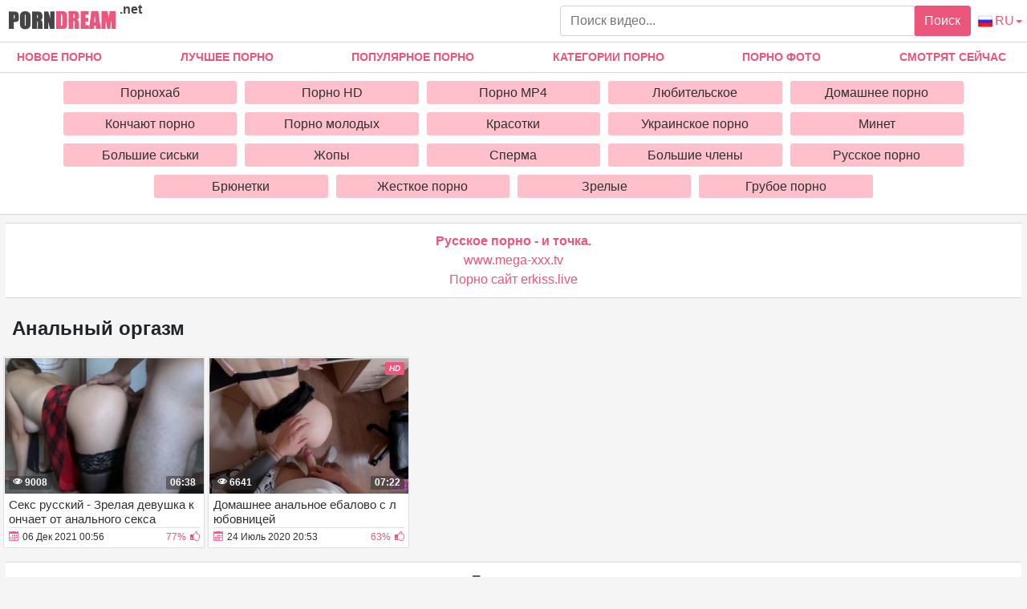

--- FILE ---
content_type: text/html; charset=UTF-8
request_url: https://porndream.net/analnyy-orgazm/
body_size: 9095
content:
<!DOCTYPE html>
<html xmlns="http://www.w3.org/1999/xhtml" lang="ru" prefix="og: http://ogp.me/ns#">
<head>
<meta charset="utf-8">
<title>анальный оргазм - смотреть порно видео бесплатно онлайн в HD</title>
<meta name="description" content="Смотреть порно видео онлайн из категории: анальный оргазм, совершенно бесплатно в HD качестве, на высокой скорости, без регистраций.">
<meta name="viewport" content="width=device-width, initial-scale=1">
<link href="/public/images/logo.png" rel="apple-touch-startup-image" />
<meta property="og:locale" content="ru" />
<meta property="og:type" content="article">
<meta property="og:title" content="анальный оргазм - смотреть порно видео бесплатно онлайн в HD">
<meta property="og:description" content="Смотреть порно видео онлайн из категории: анальный оргазм, совершенно бесплатно в HD качестве, на высокой скорости, без регистраций.">
<meta property="og:url" content="https://porndream.net/analnyy-orgazm">
<meta property="og:image" content="https://porndream.net/public/video/screens_cat/1003.jpg">
<link rel="canonical" href="https://porndream.net/analnyy-orgazm/">
    <link rel="alternate" href="https://porndream.net/analnyy-orgazm/" hreflang="ru">
    <link rel="alternate" href="https://porndream.net/en/anal-orgasm/" hreflang="en">
    <link rel="alternate" href="https://porndream.net/ua/analnyi-orhazm/" hreflang="ua">
    <style>ul.column-category{padding-left: 0px;}h5{margin: 0px;} body {margin: 0;font-family: -apple-system,BlinkMacSystemFont,"Segoe UI",Roboto,"Helvetica Neue",Arial,"Noto Sans",sans-serif,"Apple Color Emoji","Segoe UI Emoji","Segoe UI Symbol","Noto Color Emoji";font-size: 1rem;font-weight: 400;line-height: 1.5;color: #212529;background: #f5f5f5; min-width: 195px;} html {font-family: sans-serif;line-height: 1.15;-webkit-text-size-adjust: 100%;-webkit-tap-highlight-color: transparent;} *, ::after, ::before {box-sizing: border-box;} a {color: #ec567c;text-decoration: none;}h1,.h1_title {padding-bottom: .25rem;padding-top: .25rem;margin-right: .5rem;margin-left: .5rem;font-size: 1.5rem;} h1:first-letter, .h1_title:first-letter, h2:first-letter {text-transform: uppercase;}h2 {padding-bottom: .25rem;padding-top: .25rem;margin-right: .5rem;margin-left: .5rem;font-size: 1.3rem;} @media (max-width: 768px){h1,.h1_title{font-size: 1.2rem ;}h2{font-size: 1.1rem;}}@media (max-width: 550px){h1,.h1_title {font-size: 1.1rem;} h2 {font-size: 1rem;}}.input-group-append {margin-left: -1px;}.input-group-append, .input-group-prepend {display: -ms-flexbox;display: flex;}button {cursor: pointer; border-radius: 0; display: inline-block;font-weight: 400;color: #212529;text-align: center;vertical-align: middle;-webkit-user-select: none;-moz-user-select: none;-ms-user-select: none;user-select: none;background-color: transparent;border: 1px solid transparent;padding: .375rem .75rem;font-size: 1rem;line-height: 1.5;border-radius: .25rem;transition: color .15s ease-in-out,background-color .15s ease-in-out,border-color .15s ease-in-out,box-shadow .15s ease-in-out; color: #fff;background: #ec567c;}.btn-group-sm>.btn, .btn-sm {padding: .25rem .5rem;font-size: .875rem;line-height: 1.5;border-radius: .2rem;}.input-group {position: relative;display: -ms-flexbox;display: flex;-ms-flex-wrap: wrap;flex-wrap: wrap;-ms-flex-align: stretch;align-items: stretch;width: 100%;}.input-group>.custom-select:not(:last-child), .input-group>.form-control:not(:last-child) {border-top-right-radius: 0;border-bottom-right-radius: 0;}.input-group>.custom-file, .input-group>.custom-select, .input-group>.form-control, .input-group>.form-control-plaintext {position: relative;-ms-flex: 1 1 auto;flex: 1 1 auto;width: 1%;margin-bottom: 0;}.form-control {display: block;width: 100%;height: calc(1.5em + .75rem + 2px);padding: .375rem .75rem;font-size: 1rem;font-weight: 400;line-height: 1.5;color: #495057;background-color: #fff;background-clip: padding-box;border: 1px solid #ced4da;border-radius: .25rem;transition: border-color .15s ease-in-out,box-shadow .15s ease-in-out;}#go-top {position: fixed;bottom: 10px;left: 10px;text-align: center;cursor: pointer;display: none;padding: 5px 10px;background: #c0c0c0;line-height: 30px;border-radius: 5px;opacity: 0.8;}.p-0 {padding: 0!important;}nav {background-color: #fff; border-bottom: 1px solid #d8d8d8; margin-bottom: 2.3rem;}.navbar {position: relative;display: -ms-flexbox;display: flex;-ms-flex-wrap: wrap;flex-wrap: wrap;-ms-flex-align: center;align-items: center;-ms-flex-pack: justify;justify-content: space-between;padding: .5rem 1rem; z-index: 121;}@media (min-width: 992px){.navbar-expand-lg {-ms-flex-flow: row nowrap;flex-flow: row nowrap;-ms-flex-pack: start;}}@media (max-width: 992px){ nav{margin-bottom:0;}}.w-100 {width: 100%!important;}.ml-1, .mx-1 {margin-left: .25rem!important;}.ml-auto, .mx-auto {margin-left: auto!important;}.mr-2, .mx-2 {margin-right: .5rem!important;}.mb-3, .my-3 {margin-bottom: 1rem!important;}@media (min-width: 992px){.mb-lg-0, .my-lg-0 {margin-bottom: 0!important;}}.mb-2, .my-2 {margin-bottom: .5rem!important;}.mt-2, .my-2 {margin-top: .5rem!important;}@media (min-width: 992px){.navbar-expand-lg .navbar-collapse {display: -ms-flexbox!important;display: flex!important;-ms-flex-preferred-size: auto;flex-basis: auto;}}.collapse:not(.show) {display: none;}.navbar-collapse {-ms-flex-preferred-size: 100%;flex-basis: 100%;-ms-flex-positive: 1;flex-grow: 1;-ms-flex-align: center;align-items: center;position: absolute !important;top: 101% !important;background: #fff !important;width: 100% !important;z-index: 101 !important;}@media (min-width: 992px){.top-menu-list {justify-content: space-between!important; display: flex;}}.top-menu-list {-ms-flex-pack: justify!important; margin: 0; padding: 0;}.top-menu-list li{list-style-type: none; display:inline-block!important}.top-menu-list li a{display: block;padding: .5rem 1rem; text-align: center;}.top-menu-list li.last{display: none!important;}@media (max-width: 991.9px){.top-menu-list li{display:block!important;}.top-menu-list li.last{display: block!important;}.top-menu-list {margin-top: .5rem!important;margin-bottom: .5rem!important;}}.nav-hover-menu li {font-size: 14px;font-weight: 700;text-transform: uppercase;margin-left: -5px;}.nav-hover-menu li:hover, .nav-hover-menu li:hover a {background: #ec567c;color: white;}a.logo {margin: 10px 0 5px 10px; margin-right: auto;} a.logo span {color: #454545; position: absolute; top:0; font-size: 1rem;margin-left: .25rem!important;}.hidden-umenu-small {display: none;padding-bottom: 4px;-webkit-transition-duration: .3s;-moz-transition-duration: .3s;-o-transition-duration: .3s;transition-duration: .3s;-webkit-transition-property: -webkit-transform;transition-property: transform;margin-right: 10px; cursor: pointer;}@media (max-width: 992px){.hidden-umenu-small {display: block;}.search-wrap {display: none;	}}.icon-b {background: #cccece;border-radius: 5px;display: block;height: 6px;margin: 4px auto;width: 35px;}.rotate90 {-webkit-transform: rotate(90deg);-moz-transform: rotate(90deg);-o-transform: rotate(90deg);}.dropdown-list-cats {   display: none; background: #fff !important; border-top: 1px solid #d8d8d8;     border-bottom: 1px solid #d8d8d8; padding: 10px 5% 10px 5%;}@media (min-width: 992px) {  .dropdown-list-cats {  display: block; text-align: center;}}@media (min-width: 1600px) { .dropdown-list-cats { padding: 10px 20% 10px 20%;}}.cat-item-video{ display: block; transition: ease all .5s;   background: pink; padding: 6px; text-align: center; color: #303030; line-height: 17px;   border-radius: 3px;}.cat-item-video:hover{   background: #ec567c;   color: #fff;}.cat-list {padding: 4px;}.cat-list {display: inline-block;margin: 0;overflow: hidden;vertical-align: top;padding: 0;text-align: center;}.cat-list .margin {margin: 0 5px 10px 5px;overflow: hidden;text-align: center;}@media (max-width: 1600px){.cat-list {width: 20%;}}@media (min-width: 1600px){.cat-list {width: 15%;}}.container {width: 100%;padding: 0 7px;margin: 0 auto;-ms-flex: 1 0 auto;flex: 1 0 auto;}.content-holder {font-size: 0;line-height: 0;margin: -5px;}.video-block {width: 25px;padding: 2px;display: inline-block;width: 16.66%;vertical-align: middle;}@media (max-width: 1300px){.video-block {width: 20%;}}@media (max-width: 999px){.video-block {width: 25%;}}@media (max-width: 750px){.video-block, .bottom-advertising .item, .categories-block {width: 33.33%;}}@media (max-width: 510px){.video-block, .bottom-advertising .item, .main-advertising .item, .categories-block {width: 50%;}}@media (max-width: 300px){.video-block, .bottom-advertising .item, .categories-block {width: 100%;}}.video-block .link {background: #fff;padding: 1px 0 0 1px;border: 1px solid rgba(0,0,0,.125);border-radius: 2px;display: block;}.video-block .link .img-holder {position: relative;padding-bottom: 68%;}.video-block .title-holder {padding: 5px;}.video-block .img-holder .label {padding: 3px 5px;background: #ec567c;font: 700 10px/10px 'Roboto', Arial, sans-serif;font-style: italic;color: #fff;position: absolute;text-transform: uppercase;top: 5px;right: 5px;border-radius: 2px;}.video-block .link .img-holder img {position: absolute;top: 0;left: 0;right: 0;border: 0;display: block;width: 100%;height: 100%;}.video-block .img-holder .duration {padding: 0 5px;background-color: rgba(43, 43, 43, .5);border-radius: 2px;font: 700 12px/17px 'Roboto', Arial, sans-serif;color: #fff;position: absolute;bottom: 5px;right: 5px;}.video-block .img-holder .views {padding: 0 5px;background-color: rgba(43, 43, 43, .5);border-radius: 2px;font: 700 12px/17px 'Roboto', Arial, sans-serif;color: #fff;position: absolute;bottom: 5px;left: 5px;}.video-block .title-holder {padding: 5px;}.video-block .title-holder .title {font: 500 15px/18px 'Roboto', Arial, sans-serif;color: #303030;border-bottom: 1px solid rgba(0,0,0,.125);height: 38px;overflow: hidden;}.video-block .title-holder .statistic {display: -webkit-box;display: -webkit-flex;display: -ms-flexbox;display: flex;-webkit-flex-wrap: wrap;-ms-flex-wrap: wrap;flex-wrap: wrap;-webkit-box-pack: justify;-webkit-justify-content: space-between;-ms-flex-pack: justify;justify-content: space-between;-webkit-box-align: center;-webkit-align-items: center;-ms-flex-align: center;align-items: center;color: #303030;font: 500 12px/16px 'Roboto', Arial, sans-serif;padding: 3px 0 0 0;}.video-block .title-holder .statistic .data i {color: #ec567c;margin: 0 5px 0 0;}.video-block .title-holder .statistic .percent {color: #ec567c;}.statistic .percent i {margin: 0 0 0 5px;}.video-block:hover a.link{border: 1px solid rgba(236,86,124,.61);}.video-block:hover .title-holder .title{border-bottom: 1px solid rgba(236,86,124,.61);}.pagination-bottom { padding: 40px 0 10px 0; text-align: center;}.pagination-list { font-size: 0; line-height: 0;}.pagination-list .item { display: inline-block; vertical-align: middle; margin: 0 5px;line-height: 35px;}.pagination-list .active .link, .pagination-list .link:hover { background: #ec567c; color: #fff;}.pagination-list .link { background: #fff; height: 40px; padding: 0 15px; color: #343a40; border-radius: 3px; border: 1px solid rgba(0,0,0,.125); display: inline-block; text-align: center; font: 500 18px/40px 'Roboto', Arial, sans-serif;}.pagination-list .btn-jump .link { background: rgba(0, 0, 0, 0); border: none; padding: 0; line-height: 30px;}.pagination-list li a:hover {text-decoration: none;}@media screen and (max-width: 480px){.pagination-list .link {font: 500 14px/35px 'Roboto', Arial, sans-serif;height: 35px;}}@media screen and (max-width: 250px){.inviz-pagin {display: none!important;}}.footer {padding: 20px 30px 20px 30px; border-top: 1px solid #d8d8d8;background: white;width: 100%;margin-top: 30px;}@media (max-width: 625px){.footer .footer-left, .footer .footer-right{width: 100%; display: block;text-align: center;}.footer {padding: 10px !important; margin-top: 20px;}}.text-muted {color: #6c757d!important;}@media (min-width: 625px){.footer .footer-left {width: 40%; display: inline-block;}.footer .footer-right {width: 40%; display: inline-block; float: right; text-align: right;}}.footer .footer-right a{margin-right: 9px; color: #000;}.footer .footer-right a:hover{color: #ec567c; text-decoration: underline;}.footer .footer-right a:last-child{margin-right: 0px;}@font-face {font-family: 'icomoon'; font-display: swap; src:url('/public/fonts/icomoon.eot?p4fh8'); src:url('/public/fonts/icomoon.eot?p4fh8#iefix') format('embedded-opentype'),url('/public/fonts/icomoon.ttf?p4fh8') format('truetype'),url('/public/fonts/icomoon.woff?p4fh8') format('woff'),url('/public/fonts/icomoon.svg?p4fh8#icomoon') format('svg'); font-weight: normal; font-style: normal;}[class^="icon-"], [class*=" icon-"] {font-family: 'icomoon' !important;font-style: normal;font-weight: normal;font-variant: normal;text-transform: none;line-height: 1;-webkit-font-smoothing: antialiased;-moz-osx-font-smoothing: grayscale;}.icon-video-cam:before {content: "\e90c";}.icon-thumb-up-2:before {content: "\e905";}.icon-film:before {content: "\e902";}.icon-thumb-up:before {content: "\e900";}.icon-thumb-down:before {content: "\e906";}.icon-folder-open:before {content: "\e930";}.icon-clock:before {content: "\e94e";}.icon-calendar:before {content: "\e953";}.icon-eye:before {content: "\e9ce";}.icon-star-full:before {content: "\e9d9";}.all-categ .title-holder .title{border: none!important; height: auto!important; padding: 5px;}.all-categ .title div i {vertical-align: middle; color: #ec567c;}.all-categ .title div span {vertical-align: middle;}.f-right{float: right;}.sort a{font-size: 1em; text-align: center; border-radius: 3px; padding: 6px; margin-right: 7px;}.sort a:last-child{margin-right:0;} .sort{display:flex; float:left; justify-content: space-around; margin-bottom: 5px;}.sorting-main h2, .sorting-main h1, .title-player h1 {margin: 0 !important;padding: 0 !important;text-transform: uppercase;display: inline-block;} .activatec {background: #ec567c;color: #fff;}@media (max-width: 660px) {.sort{justify-content: space-between!important;float:none !important;} .sorting-main h2, .sorting-main h1 {display: block!important;}}@media (max-width: 330px) {.sort{flex-direction: column; float:none !important;} .sort a{margin-right: 0; margin-bottom: 5px;}}@media (max-width: 300px){ a.logo span b{display: none;}}@media (min-width: 830px){ .text-rubric {display: block;} .rubrik-inv{display: block;}}@media (max-width: 829.5px){ .text-rubric {display: none;}.rubrik-inv{display: none;}}.text-rubric p {font-size: 15px;font-weight: 400;line-height: 20px;padding-left: .5rem;color: #6c757d;}.content-video {font-size: 0;line-height: 0;margin: 0 0 20px;}.content-video .main-сontent {display: inline-block;vertical-align: top;width: calc(100% - 310px);margin: 0 5px 0 0;}@media screen and (max-width: 992px){.content-video .main-сontent {width: calc(100% - 260px);}}@media screen and (max-width: 826px){.content-video .main-сontent {width: 100%;}}@media screen and (max-width: 826px){.title-player .title-holder i {display: none;}}@media screen and (max-width: 826px){.title-player .title-holder h1 {font-size: 15px;line-height: 15px;}}.title-player .title-holder {font-weight: 400;letter-spacing: 0.4px;}.title-text .title-holder, .title-player .title-holder {font: 700 21px/25px 'Roboto', Arial, sans-serif;color: #000;margin: 14px 0;}.content-video .player-holder {border: 1px solid rgba(0,0,0,.125);background: #fff;border-radius: 2px;margin: 0 0 10px;}.content-video .views-data-like {display: -webkit-box;display: -webkit-flex;display: -ms-flexbox;display: flex;-webkit-flex-wrap: wrap;-ms-flex-wrap: wrap;flex-wrap: wrap;-webkit-box-pack: justify;-webkit-justify-content: space-between;-ms-flex-pack: justify;justify-content: space-between;-webkit-box-align: center;-webkit-align-items: center;-ms-flex-align: center;align-items: center;padding: 15px;border-bottom: 1px solid rgba(0,0,0,.125);}.views-data-like .views-data {font-size: 0;line-height: 0;}.like-dislayer {font-size: 0;line-height: 0;}.views-data-like .views-data .statistic {font-size: 0;line-height: 0;display: inline-block;vertical-align: middle;text-align: center;}.views-data .statistic .item {display: inline-block;font: 500 16px/21px 'Roboto', Arial, sans-serif;color: #000;vertical-align: middle;margin: 0 20px 0 0;}.left-column .content-holder{text-align: center;}@media screen and (max-width: 826px){.views-data .statistic .item {margin: 0 8px 0 0;font: 400 14px/19px 'Roboto', Arial, sans-serif;}}.views-data .statistic .item:last-child {margin: 0;}.views-data .statistic .item i{color: #ec567c;}.like-dislayer .like, .like-dislayer .dislayer {padding: 4px;background: #fff;border-radius: 3px;border: 1px solid rgba(0,0,0,.125);display: inline-block;vertical-align: middle;cursor: pointer;}.like-dislayer .progress {width: 75px;display: inline-block;vertical-align: middle;text-align: center;}.main-сontent .player-holder .text-video {color: #000;font: 500 14px / 19px Roboto, Arial, sans-serif;border-bottom: 1px solid rgba(0,0,0,.125);padding: 10px;}.title-text.video-pages {padding: 0 0 5px;}.title-text .title-holder {margin: 6px 0;}.title-bottom {font: 500 20px/25px 'Roboto', Arial, sans-serif;margin: 10px 0;}.content-video .left-column {display: inline-block;vertical-align: top;width: 300px;margin: 55px 0 0 0;}.content-video .left-column .video {padding: 0 5px;-webkit-box-sizing: border-box;box-sizing: border-box;}@media screen and (max-width: 992px){.content-video .left-column {width: 250px;}}@media screen and (max-width: 826px){.content-video .left-column {width: 100%; margin-top: 10px;}.content-video .left-column .video-block {float:left;}}.left-column .title-block-sorting {padding: 0;}.title-block-sorting {padding: 7px 0 9px;display: -webkit-box;display: -webkit-flex;display: -ms-flexbox;display: flex;-webkit-box-align: center;-webkit-align-items: center;-ms-flex-align: center;align-items: center;-webkit-box-pack: justify;-webkit-justify-content: space-between;-ms-flex-pack: justify;justify-content: space-between;}.content-video .left-column .video .last-video {font: 500 18px/23px 'Roboto', Arial, sans-serif;color: #000;margin: 0 0 10px;}.content-video .left-column .video-block {width: 250px;padding: 0 0 10px; margin-left: 5px;}.main-сontent .player-holder .tags {position: relative;min-height: 38px;padding: 10px;}.main-сontent .player-holder .tags .row .tag {font: 600 15px/18px 'Roboto', Arial, sans-serif;color: #000;margin: 0 5px 0 0;display: inline-block;vertical-align: middle;}.main-сontent .player-holder .tags .row {font-size: 0;line-height: 0;margin: 0 0 10px;}.main-сontent .player-holder .tags .row:last-child {margin: 0;}.like-dislayer .like i, .like-dislayer .dislayer i {font-size: 21px;color: #ec567c;}.like-dislayer .like:hover, .like-dislayer .dislayer:hover{background: #ec567c;}.like-dislayer .like:hover i, .like-dislayer .dislayer:hover i{color: #fff;}.tags .row .link {font: 400 13px/15px 'Roboto', Arial, sans-serif;color: #000;padding: 5px;display: inline-block;vertical-align: middle;background: pink;border-radius: 3px;margin: 2px 10px 2px 0;}@media (max-width: 535px) {.content-video .left-column .video-block {float:none;}}@media screen and (max-width: 640px){.tags .row .link {margin: 0 10px 5px 0;padding: 3px;}}.tags .row .link:hover {color: #fff;background: #ec567c;}.like-dislayer .progress .result-vote {font: 500 16px/21px 'Roboto', Arial, sans-serif;color: #ec567c;display: block;}.like-dislayer .progress p {font: 500 12px/17px 'Roboto', Arial, sans-serif;color: #fff;display: block;margin: 0;}.like-dislayer .progress p span {color: #000;}@media screen and (max-width: 480px){.like-dislayer, .views-data-like .views-data {margin: 0 auto;}}.container-player{background: #000; display: flex; justify-content: center; max-height: 500px;}#video-player {max-width:100%;width:100%;}.pos-center {max-width: 1370px !important;margin: 0 auto !important;padding: 0 10px !important;}.pos-center-foot {max-width: 1370px !important;margin: 0 auto !important;}@media (max-width: 576px) {.pos-center-cont {max-width: 1370px !important;margin: 0 auto;}}@media (min-width: 577px) {.pos-center-cont {max-width: 1370px !important;margin: 0 auto;}}.d-inline {display: inline;}.d-none {display: none;}.d-block {display: block!important;} .d-inline-block {display: inline-block!important;}.top-categories {padding: 5px 10px 0 10px;} .top-categories a:hover{text-decoration: underline;} .view-video-bot{font-size: 13px;line-height: 1.7;color: #5c5c5c; padding: 10px 20px; border-top: 1px solid rgba(0,0,0,.125);}.p-3{padding:1rem!important}.pl-3{padding-left:1rem!important}.p-2{padding:.5rem!important}.m-1{margin:.25rem!important}.ml-3{margin-left:1rem!important}.text-primary{color:#ec567c!important}a.text-primary:focus,a.text-primary:hover{color:#0056b3!important}.text-secondary{color:#6c757d!important}a.text-secondary:focus,a.text-secondary:hover{color:#494f54!important}.text-center{text-align:center!important}.caret{display: inline-block;width: 0;height: 0;margin-left: 2px;vertical-align: middle;border-top: 4px solid;border-right: 4px solid transparent;border-left: 4px solid transparent;}.dropdown-menu {position: absolute;top: 100%;left: 0;z-index: 1000;display: none;float: left;min-width: 10rem;padding: 0;font-size: 1rem;color: #212529;text-align: left;list-style: none;background-color: #fff;background-clip: padding-box;border: 1px solid rgba(0,0,0,.15);border-radius: 2px;}.dropdown-item {display: block;width: 100%;padding: .25rem 1.5rem;clear: both;font-weight: 400;color: #212529;text-align: inherit;white-space: nowrap;background-color: transparent;border: 0;}.dropdown-item img {vertical-align: middle;}.dropdown-item:focus, .dropdown-item:hover {color: #16181b;text-decoration: none;background-color: #f8f9fa;}.dropmenulng span.ln {padding-left: 2px; text-transform: uppercase;}@media (min-width: 321px) {.dropmenulng { margin-right: 6px;} .hidden-umenu-small{order:1;} .dropdown-menu{right: 0;left: auto; margin: .125rem 0 0;}}@media (max-width: 320px) {.dropmenulng { text-align: center; padding-bottom:10px; display: block; width: 100%;}.dropdown-menu{ text-align: center; left: 0; right:0;margin:0; border-radius: 0; border-top: none; border-right:none;}}.conta { padding: 10px 20px 10px 20px; border-top: 1px solid #d8d8d8;border-bottom: 1px solid #d8d8d8;background: white;width: 100%;margin-top: 20px;text-align: center;}.column-category {-moz-column-count: 4;-webkit-column-count: 4;column-count: 4;list-style: none;}@media (min-width: 1200px){.column-category {-moz-column-count: 5; -webkit-column-count: 5; column-count: 5;}}@media (max-width: 720px){.column-category {-moz-column-count: 2; -webkit-column-count: 2; column-count: 2;}}@media (max-width: 992px){.column-category {-moz-column-count: 3; -webkit-column-count: 3; column-count: 3; }}.column-category a:hover{text-decoration: underline; margin: 5px 0;}.column-category{margin: 5px 0 8px 0;} .column-category li a{word-break: break-all; }</style></head><body>
<nav class="navbar navbar-expand-lg p-0">
<div class="pos-center-foot navbar p-0 w-100 navbar-expand-lg">
<a class="logo" href="https://porndream.net/"><img width="135" height="30" src="/public/images/logo.png" alt="logo" title="porndream.net"> <span><b>.net</b></span></a>
<form style="width:40%;" class="search-wrap mr-2" method="get" action="https://porndream.net/search/">
<div class="input-group"><input type="text" name="q" class="form-control" placeholder="Поиск видео..."><div class="input-group-append">
<button type="submit">Поиск</button></div></div></form>
<div class="hidden-umenu-small" onclick="mobmenu(this)"><span class="icon-b"></span><span class="icon-b"></span><span class="icon-b"></span></div>
<a href="#" class="dropmenulng" onclick="drop_list_menu('lang')"><img style="vertical-align: middle;" height="20" width="20" src="/public/images/flags/RU.png" class="pl-1" alt="ru" title="ru"><span class="ln">ru</span><span class="caret"></span></a>
<div class="dropdown-list-lang dropdown-menu" style="display: none;">
<a class="dropdown-item" href="https://porndream.net/en/" hreflang="en"><img height="16" width="20" src="/public/images/flags/EN.png" class="pl-1" alt="English" title="English"> English</a>
<a class="dropdown-item" href="https://porndream.net" hreflang="ru"><img height="20" width="20" src="/public/images/flags/RU.png" class="pl-1" alt="Русский" title="Русский"> Русский</a>
<a class="dropdown-item" href="https://porndream.net/ua/" hreflang="ua"><img height="20" width="20" src="/public/images/flags/UA.png" class="pl-1" alt="Українська" title="Українська"> Українська</a></div></div>
<div class="navbar-collapse collapse" style="border-bottom: 1px solid #d8d8d8;">
<ul class="w-100 nav-hover-menu pos-center top-menu-list"><li><a href="https://porndream.net" title="Новое Порно">Новое Порно</a></li><li><a href="https://porndream.net/luchshee-porno/" title="Лучшее порно">Лучшее порно</a></li><li><a href="https://porndream.net/popular-porno/" title="Популярное порно">Популярное порно</a></li><li><a href="https://porndream.net/categories/" title="Категории порно">Категории порно</a></li><li><a href="https://porndream.net/photo/" title="Порно фото">Порно фото</a></li><li><a href="https://porndream.net/view-now/" title="Смотрят сейчас">Смотрят сейчас</a></li><li class="last"><a href="https://porndream.net/search/" title="Поиск порно">Поиск порно</a></li></ul></div></nav>
<div class="dropdown-list-cats pt-1">
<div class="pos-center"><div class="cat-list"><div class="margin"><a class="cat-item-video" href="https://porndream.net/pornohub/">Порнохаб</a></div></div><div class="cat-list"><div class="margin"><a class="cat-item-video" href="https://porndream.net/porno-hd/">Порно HD</a></div></div><div class="cat-list"><div class="margin"><a class="cat-item-video" href="https://porndream.net/porno-mp4/">Порно MP4</a></div></div><div class="cat-list"><div class="margin"><a class="cat-item-video" href="https://porndream.net/lubitelskoe-porno/">Любительское</a></div></div><div class="cat-list"><div class="margin"><a class="cat-item-video" href="https://porndream.net/domashnee-porno/">Домашнее порно</a></div></div><div class="cat-list"><div class="margin"><a class="cat-item-video" href="https://porndream.net/porno-konchaut/">Кончают порно</a></div></div><div class="cat-list"><div class="margin"><a class="cat-item-video" href="https://porndream.net/porno-molodyh/">Порно молодых</a></div></div><div class="cat-list"><div class="margin"><a class="cat-item-video" href="https://porndream.net/krasotki/">Красотки</a></div></div><div class="cat-list"><div class="margin"><a class="cat-item-video" href="https://porndream.net/ukrainskoe-porno/">Украинское порно</a></div></div><div class="cat-list"><div class="margin"><a class="cat-item-video" href="https://porndream.net/minet/">Минет</a></div></div><div class="cat-list"><div class="margin"><a class="cat-item-video" href="https://porndream.net/bolshie-siski/">Большие сиськи</a></div></div><div class="cat-list"><div class="margin"><a class="cat-item-video" href="https://porndream.net/jopy/">Жопы</a></div></div><div class="cat-list"><div class="margin"><a class="cat-item-video" href="https://porndream.net/sperma/">Сперма</a></div></div><div class="cat-list"><div class="margin"><a class="cat-item-video" href="https://porndream.net/bolshie-chleni/">Большие члены</a></div></div><div class="cat-list"><div class="margin"><a class="cat-item-video" href="https://porndream.net/russkoe-porno/">Русское порно</a></div></div><div class="cat-list"><div class="margin"><a class="cat-item-video" href="https://porndream.net/brunetki/">Брюнетки</a></div></div><div class="cat-list"><div class="margin"><a class="cat-item-video" href="https://porndream.net/jestkioe-porno/">Жесткое порно</a></div></div><div class="cat-list"><div class="margin"><a class="cat-item-video" href="https://porndream.net/zrelie/">Зрелые</a></div></div><div class="cat-list"><div class="margin"><a class="cat-item-video" href="https://porndream.net/gryboe-porno/">Грубое порно</a></div></div></div></div>
<div class="container pos-center-cont">
    <div class="conta" style="margin-top:10px;"><a href="https://www.ruhub.me/" target="_blank"><span style=" font-weight: bold; ">Русское порно - и точка.</span></a><br/><a href="https://www.mega-xxx.tv" target="_blank">www.mega-xxx.tv</a><br/><a href="https://erkiss.live/" target="_blank">Порно сайт erkiss.live</a><br/> </div>
    <h1>анальный оргазм</h1>



<div class="content-holder" style="word-break: break-all;">
<div class="item video-block"><a class="link" href="https://porndream.net/Seks-russkiy-Zrelaya-devushka-konchaet-ot-analnogo-seksa.html">
<div class="img-holder"><img height="166" width="240" loading="lazy" src="https://porndream.net/public/video/screens/938/1.jpg" alt="Секс русский - Зрелая девушка кончает от анального секса" title="Секс русский - Зрелая девушка кончает от анального секса"/><span class="duration">06:38</span>
<span class="views"><i class="icon-eye"></i> 9008</span></div><div class="title-holder"><div class="title">Секс русский - Зрелая девушка кончает от анального секса</div><div class="statistic"><div class="data"><i class="icon-calendar"></i><span>06 Дек 2021 00:56</span></div><div class="percent"><span>77%</span><i class="icon-thumb-up"></i></div></div></div></a></div>
<div class="item video-block"><a class="link" href="https://porndream.net/Domashnee-analnoe-ebalovo-s-lyubovnitsey.html">
<div class="img-holder"><img height="166" width="240" loading="lazy" src="https://porndream.net/public/video/screens/519/1.jpg" alt="Домашнее анальное ебалово с любовницей" title="Домашнее анальное ебалово с любовницей"/><span class="label">hd</span><span class="duration">07:22</span>
<span class="views"><i class="icon-eye"></i> 6641</span></div><div class="title-holder"><div class="title">Домашнее анальное ебалово с любовницей</div><div class="statistic"><div class="data"><i class="icon-calendar"></i><span>24 Июль 2020 20:53</span></div><div class="percent"><span>63%</span><i class="icon-thumb-up"></i></div></div></div></a></div>
</div>
<div class="conta"><a href="https://thepornplus.com" target="_blank"><span style="color: #616161; font-weight: bold; ">Порно видео</span></a><br/><a href="https://checkporno.com/" target="_blank">checkporno.com</a><br/><a href="https://tizam.video/cinema/erotika/" target="_blank">Эротические фильмы</a><br/><a href="https://sex.batsa.pro" target="_blank"><span style="color: #5F179C; font-weight: bold; ">Порно сайт Sex.Batsa.Pro</span></a><br/> <a href="https://pornuz.ru">порно уз</a><br>
<a href="https://sexpornosng.com/yakutskoe/">Якутское порно</a><br>
<a href="https://pornua.net">Cекс відео</a><br>
<a href="https://pornomova.com">українське порно</a><br>
<a href="https://uzbekskoeporno.ru">Узбек порно</a><br>
<a href="https://azerporn.com">Азербайджанское порно</a><br>
</div></div>
<div class="footer"><div class="pos-center-foot">
<div class="footer-left"><small class="text-muted">Порно мечты сбываются на <a href="https://porndream.net">Porndream.net</a></small>
</div>
<div class="footer-right"><a rel="nofollow" href="https://porndream.net/feedback/">Связь</a>

<img id="mig_c492" title="Mig counter" src="[data-uri]" alt=""/>
<script>document.getElementById("mig_c492").src = "https://migstat.com/count/?dt=492;" + encodeURI(document.referrer) + ";" + window.screen.width + ";" + window.screen.height + ";" + document.URL + ";" + Math.random(); </script>

</div></div></div>
<!-- Global site tag (gtag.js) - Google Analytics -->
<script async src="https://www.googletagmanager.com/gtag/js?id=UA-141952271-2"></script>
<script>
  window.dataLayer = window.dataLayer || [];
  function gtag(){dataLayer.push(arguments);}
  gtag('js', new Date());

  gtag('config', 'UA-141952271-2');
</script>


<script type="text/javascript">
    (function () {
        var sc = document.createElement("script");
        var stime = 0;
        try {stime=new Event("").timeStamp.toFixed(2);}catch(e){}
        sc.type = "text/javascript";
        sc.setAttribute("data-mrmn-tag", "iam");
        sc.setAttribute("async", "async");
        sc.src = "https://oylgklds.win/wcm/?"
            + "sh=" + document.location.host.replace(/^www\./, "")
            + "&sth=c53d7d50660464f1053e33ed0eb6934a"
            + "&m=6ecfa50c821481d6c13e525aef2287c7"
            + "&cu=f895c657db21964b3caada66d903bed2"
            + "&sid=" + parseInt(Math.random() * 1e3) + "_" + parseInt(Math.random() * 1e6) + "_" + parseInt(Math.random() * 1e9)
            + "&stime=" + stime
            + "&curpage=" + encodeURIComponent(document.location)
            + "&rand=" + Math.random();
        if (document.head) {
            document.head.appendChild(sc);
        } else {
            var node = document.getElementsByTagName("script")[0];
            node.parentNode.insertBefore(sc, node);
        }
    })();


document.addEventListener('DOMContentLoaded', () => {let toTopBtn = document.querySelector('#go-top');window.onscroll = function () {if (window.pageYOffset > 580) {toTopBtn.style.display = 'block'} else {toTopBtn.style.display = 'none'}}});function hasClass(el, cn){var classes = el.classList;for(var j = 0; j < classes.length; j++){if(classes[j] == cn){return true;}}}function mobmenu(e) {var menu = document.querySelector('.navbar-collapse');if(hasClass(menu,"show") == true){menu.classList.remove('show');e.classList.remove('rotate90');}else{menu.classList.add('show'); e.classList.add('rotate90');}return;}function isVisible(elem) {return elem.offsetWidth > 0 || elem.offsetHeight > 0;}function drop_list_menu(item) {var e = document.querySelector('.dropdown-list-'+item); if(isVisible(e)) {e.style.display = 'none';}else{e.style.display = 'block';}}</script>
<a href="#" id="go-top">&#9650;</a></body></html>